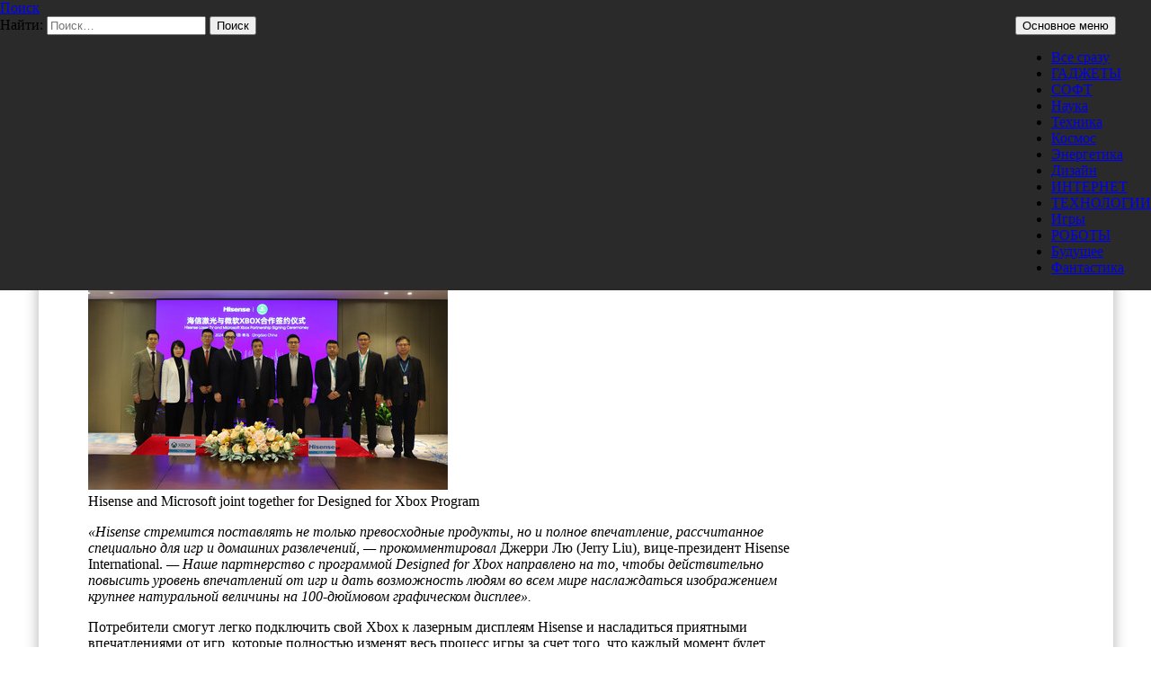

--- FILE ---
content_type: text/html; charset=UTF-8
request_url: https://prohitech.ru/hisense-sovmestnymi-s-xbox-usiliyami-privnesla-v-industriyu-igr-peredovoj-lazernyj-displej/
body_size: 16227
content:
<!DOCTYPE html>
<!--[if IE 7]>
<html class="ie ie7" lang="ru-RU">
<![endif]-->
<!--[if IE 8]>
<html class="ie ie8" lang="ru-RU">
<![endif]-->
<!--[if !(IE 7) & !(IE 8)]><!-->
<html lang="ru-RU">
<!--<![endif]-->
<head>
	<meta charset="UTF-8">
	<meta name="viewport" content="width=device-width, initial-scale=1.0">
	
	<link rel="profile" href="https://gmpg.org/xfn/11">
	<link rel="pingback" href="https://prohitech.ru/xmlrpc.php">
	<!--[if lt IE 9]>
	<script src="https://prohitech.ru/wp-content/themes/twentyfourteen/js/html5.js?ver=3.7.0"></script>
	<![endif]-->
	<meta name='robots' content='index, follow, max-image-preview:large, max-snippet:-1, max-video-preview:-1' />
	<style>img:is([sizes="auto" i], [sizes^="auto," i]) { contain-intrinsic-size: 3000px 1500px }</style>
	
	<!-- This site is optimized with the Yoast SEO plugin v25.8 - https://yoast.com/wordpress/plugins/seo/ -->
	<title>Hisense совместными с Xbox усилиями привнесла в индустрию игр передовой лазерный дисплей - Pro/Hi-Tech</title>
	<link rel="canonical" href="https://prohitech.ru/hisense-sovmestnymi-s-xbox-usiliyami-privnesla-v-industriyu-igr-peredovoj-lazernyj-displej/" />
	<meta name="twitter:card" content="summary_large_image" />
	<meta name="twitter:title" content="Hisense совместными с Xbox усилиями привнесла в индустрию игр передовой лазерный дисплей - Pro/Hi-Tech" />
	<meta name="twitter:description" content="Hisense, глобальная корпорация по производству бытовой электроники и техники, объявила о новом партнерстве с Xbox с целью вывести впечатления от домашних игр и развлечений на новый уровень за счет передовой технологии лазерных дисплеев. Партнерство, объединяющее лазерные дисплеи Hisense и Xbox, обеспечит игровому сообществу несравнимые впечатления благодаря более чем 100-дюймовому экрану, которым потребители смогут наслаждаться дома, &hellip; Читать далее Hisense совместными с Xbox усилиями привнесла в индустрию игр передовой лазерный дисплей &rarr;" />
	<meta name="twitter:image" content="https://prohitech.fra1.digitaloceanspaces.com/wp-content/uploads/2024/03/photo1.jpg" />
	<meta name="twitter:creator" content="@Pro_HiTech" />
	<meta name="twitter:site" content="@Pro_HiTech" />
	<meta name="twitter:label1" content="Написано автором" />
	<meta name="twitter:data1" content="nat" />
	<meta name="twitter:label2" content="Примерное время для чтения" />
	<meta name="twitter:data2" content="2 минуты" />
	<script type="application/ld+json" class="yoast-schema-graph">{"@context":"https://schema.org","@graph":[{"@type":"WebPage","@id":"https://prohitech.ru/hisense-sovmestnymi-s-xbox-usiliyami-privnesla-v-industriyu-igr-peredovoj-lazernyj-displej/","url":"https://prohitech.ru/hisense-sovmestnymi-s-xbox-usiliyami-privnesla-v-industriyu-igr-peredovoj-lazernyj-displej/","name":"Hisense совместными с Xbox усилиями привнесла в индустрию игр передовой лазерный дисплей - Pro/Hi-Tech","isPartOf":{"@id":"https://prohitech.ru/#website"},"primaryImageOfPage":{"@id":"https://prohitech.ru/hisense-sovmestnymi-s-xbox-usiliyami-privnesla-v-industriyu-igr-peredovoj-lazernyj-displej/#primaryimage"},"image":{"@id":"https://prohitech.ru/hisense-sovmestnymi-s-xbox-usiliyami-privnesla-v-industriyu-igr-peredovoj-lazernyj-displej/#primaryimage"},"thumbnailUrl":"https://prohitech.ru/wp-content/uploads/2024/03/photo1.jpg","datePublished":"2024-03-09T09:21:18+00:00","dateModified":"2024-03-09T09:21:24+00:00","author":{"@id":"https://prohitech.ru/#/schema/person/fb37b82deb4dd323307dc85ad359b491"},"breadcrumb":{"@id":"https://prohitech.ru/hisense-sovmestnymi-s-xbox-usiliyami-privnesla-v-industriyu-igr-peredovoj-lazernyj-displej/#breadcrumb"},"inLanguage":"ru-RU","potentialAction":[{"@type":"ReadAction","target":["https://prohitech.ru/hisense-sovmestnymi-s-xbox-usiliyami-privnesla-v-industriyu-igr-peredovoj-lazernyj-displej/"]}]},{"@type":"ImageObject","inLanguage":"ru-RU","@id":"https://prohitech.ru/hisense-sovmestnymi-s-xbox-usiliyami-privnesla-v-industriyu-igr-peredovoj-lazernyj-displej/#primaryimage","url":"https://prohitech.fra1.digitaloceanspaces.com/wp-content/uploads/2024/03/photo1.jpg","contentUrl":"https://prohitech.fra1.digitaloceanspaces.com/wp-content/uploads/2024/03/photo1.jpg","width":400,"height":233,"caption":"Hisense and Microsoft joint together for Designed for Xbox Program"},{"@type":"BreadcrumbList","@id":"https://prohitech.ru/hisense-sovmestnymi-s-xbox-usiliyami-privnesla-v-industriyu-igr-peredovoj-lazernyj-displej/#breadcrumb","itemListElement":[{"@type":"ListItem","position":1,"name":"Главное меню","item":"https://prohitech.ru/"},{"@type":"ListItem","position":2,"name":"Hisense совместными с Xbox усилиями привнесла в индустрию игр передовой лазерный дисплей"}]},{"@type":"WebSite","@id":"https://prohitech.ru/#website","url":"https://prohitech.ru/","name":"Pro/Hi-Tech","description":"Вести высоких технологий, науки и техники, и самое интересное из мира гаджетов и Интернета","potentialAction":[{"@type":"SearchAction","target":{"@type":"EntryPoint","urlTemplate":"https://prohitech.ru/?s={search_term_string}"},"query-input":{"@type":"PropertyValueSpecification","valueRequired":true,"valueName":"search_term_string"}}],"inLanguage":"ru-RU"},{"@type":"Person","@id":"https://prohitech.ru/#/schema/person/fb37b82deb4dd323307dc85ad359b491","name":"nat","image":{"@type":"ImageObject","inLanguage":"ru-RU","@id":"https://prohitech.ru/#/schema/person/image/","url":"https://secure.gravatar.com/avatar/32567c96f2eb5cd72e5ea7dda646cdd0be86d3da8ad1b384a1f1d7ebd9167ed9?s=96&d=mm&r=g","contentUrl":"https://secure.gravatar.com/avatar/32567c96f2eb5cd72e5ea7dda646cdd0be86d3da8ad1b384a1f1d7ebd9167ed9?s=96&d=mm&r=g","caption":"nat"}}]}</script>
	<!-- / Yoast SEO plugin. -->


<link rel="alternate" type="application/rss+xml" title="Pro/Hi-Tech &raquo; Лента" href="https://prohitech.ru/feed/" />
<link rel="alternate" type="application/rss+xml" title="Pro/Hi-Tech &raquo; Лента комментариев" href="https://prohitech.ru/comments/feed/" />
<script id="wpp-js" src="https://prohitech.ru/wp-content/plugins/wordpress-popular-posts/assets/js/wpp.min.js?ver=7.3.1" data-sampling="0" data-sampling-rate="100" data-api-url="https://prohitech.ru/wp-json/wordpress-popular-posts" data-post-id="28196" data-token="360ccf6d75" data-lang="0" data-debug="0"></script>
<script>
window._wpemojiSettings = {"baseUrl":"https:\/\/s.w.org\/images\/core\/emoji\/16.0.1\/72x72\/","ext":".png","svgUrl":"https:\/\/s.w.org\/images\/core\/emoji\/16.0.1\/svg\/","svgExt":".svg","source":{"concatemoji":"https:\/\/prohitech.ru\/wp-includes\/js\/wp-emoji-release.min.js?ver=6.8.3"}};
/*! This file is auto-generated */
!function(s,n){var o,i,e;function c(e){try{var t={supportTests:e,timestamp:(new Date).valueOf()};sessionStorage.setItem(o,JSON.stringify(t))}catch(e){}}function p(e,t,n){e.clearRect(0,0,e.canvas.width,e.canvas.height),e.fillText(t,0,0);var t=new Uint32Array(e.getImageData(0,0,e.canvas.width,e.canvas.height).data),a=(e.clearRect(0,0,e.canvas.width,e.canvas.height),e.fillText(n,0,0),new Uint32Array(e.getImageData(0,0,e.canvas.width,e.canvas.height).data));return t.every(function(e,t){return e===a[t]})}function u(e,t){e.clearRect(0,0,e.canvas.width,e.canvas.height),e.fillText(t,0,0);for(var n=e.getImageData(16,16,1,1),a=0;a<n.data.length;a++)if(0!==n.data[a])return!1;return!0}function f(e,t,n,a){switch(t){case"flag":return n(e,"\ud83c\udff3\ufe0f\u200d\u26a7\ufe0f","\ud83c\udff3\ufe0f\u200b\u26a7\ufe0f")?!1:!n(e,"\ud83c\udde8\ud83c\uddf6","\ud83c\udde8\u200b\ud83c\uddf6")&&!n(e,"\ud83c\udff4\udb40\udc67\udb40\udc62\udb40\udc65\udb40\udc6e\udb40\udc67\udb40\udc7f","\ud83c\udff4\u200b\udb40\udc67\u200b\udb40\udc62\u200b\udb40\udc65\u200b\udb40\udc6e\u200b\udb40\udc67\u200b\udb40\udc7f");case"emoji":return!a(e,"\ud83e\udedf")}return!1}function g(e,t,n,a){var r="undefined"!=typeof WorkerGlobalScope&&self instanceof WorkerGlobalScope?new OffscreenCanvas(300,150):s.createElement("canvas"),o=r.getContext("2d",{willReadFrequently:!0}),i=(o.textBaseline="top",o.font="600 32px Arial",{});return e.forEach(function(e){i[e]=t(o,e,n,a)}),i}function t(e){var t=s.createElement("script");t.src=e,t.defer=!0,s.head.appendChild(t)}"undefined"!=typeof Promise&&(o="wpEmojiSettingsSupports",i=["flag","emoji"],n.supports={everything:!0,everythingExceptFlag:!0},e=new Promise(function(e){s.addEventListener("DOMContentLoaded",e,{once:!0})}),new Promise(function(t){var n=function(){try{var e=JSON.parse(sessionStorage.getItem(o));if("object"==typeof e&&"number"==typeof e.timestamp&&(new Date).valueOf()<e.timestamp+604800&&"object"==typeof e.supportTests)return e.supportTests}catch(e){}return null}();if(!n){if("undefined"!=typeof Worker&&"undefined"!=typeof OffscreenCanvas&&"undefined"!=typeof URL&&URL.createObjectURL&&"undefined"!=typeof Blob)try{var e="postMessage("+g.toString()+"("+[JSON.stringify(i),f.toString(),p.toString(),u.toString()].join(",")+"));",a=new Blob([e],{type:"text/javascript"}),r=new Worker(URL.createObjectURL(a),{name:"wpTestEmojiSupports"});return void(r.onmessage=function(e){c(n=e.data),r.terminate(),t(n)})}catch(e){}c(n=g(i,f,p,u))}t(n)}).then(function(e){for(var t in e)n.supports[t]=e[t],n.supports.everything=n.supports.everything&&n.supports[t],"flag"!==t&&(n.supports.everythingExceptFlag=n.supports.everythingExceptFlag&&n.supports[t]);n.supports.everythingExceptFlag=n.supports.everythingExceptFlag&&!n.supports.flag,n.DOMReady=!1,n.readyCallback=function(){n.DOMReady=!0}}).then(function(){return e}).then(function(){var e;n.supports.everything||(n.readyCallback(),(e=n.source||{}).concatemoji?t(e.concatemoji):e.wpemoji&&e.twemoji&&(t(e.twemoji),t(e.wpemoji)))}))}((window,document),window._wpemojiSettings);
</script>
<style id='wp-emoji-styles-inline-css'>

	img.wp-smiley, img.emoji {
		display: inline !important;
		border: none !important;
		box-shadow: none !important;
		height: 1em !important;
		width: 1em !important;
		margin: 0 0.07em !important;
		vertical-align: -0.1em !important;
		background: none !important;
		padding: 0 !important;
	}
</style>
<link rel='stylesheet' id='wp-block-library-css' href='https://prohitech.ru/wp-includes/css/dist/block-library/style.min.css?ver=6.8.3' media='all' />
<style id='wp-block-library-theme-inline-css'>
.wp-block-audio :where(figcaption){color:#555;font-size:13px;text-align:center}.is-dark-theme .wp-block-audio :where(figcaption){color:#ffffffa6}.wp-block-audio{margin:0 0 1em}.wp-block-code{border:1px solid #ccc;border-radius:4px;font-family:Menlo,Consolas,monaco,monospace;padding:.8em 1em}.wp-block-embed :where(figcaption){color:#555;font-size:13px;text-align:center}.is-dark-theme .wp-block-embed :where(figcaption){color:#ffffffa6}.wp-block-embed{margin:0 0 1em}.blocks-gallery-caption{color:#555;font-size:13px;text-align:center}.is-dark-theme .blocks-gallery-caption{color:#ffffffa6}:root :where(.wp-block-image figcaption){color:#555;font-size:13px;text-align:center}.is-dark-theme :root :where(.wp-block-image figcaption){color:#ffffffa6}.wp-block-image{margin:0 0 1em}.wp-block-pullquote{border-bottom:4px solid;border-top:4px solid;color:currentColor;margin-bottom:1.75em}.wp-block-pullquote cite,.wp-block-pullquote footer,.wp-block-pullquote__citation{color:currentColor;font-size:.8125em;font-style:normal;text-transform:uppercase}.wp-block-quote{border-left:.25em solid;margin:0 0 1.75em;padding-left:1em}.wp-block-quote cite,.wp-block-quote footer{color:currentColor;font-size:.8125em;font-style:normal;position:relative}.wp-block-quote:where(.has-text-align-right){border-left:none;border-right:.25em solid;padding-left:0;padding-right:1em}.wp-block-quote:where(.has-text-align-center){border:none;padding-left:0}.wp-block-quote.is-large,.wp-block-quote.is-style-large,.wp-block-quote:where(.is-style-plain){border:none}.wp-block-search .wp-block-search__label{font-weight:700}.wp-block-search__button{border:1px solid #ccc;padding:.375em .625em}:where(.wp-block-group.has-background){padding:1.25em 2.375em}.wp-block-separator.has-css-opacity{opacity:.4}.wp-block-separator{border:none;border-bottom:2px solid;margin-left:auto;margin-right:auto}.wp-block-separator.has-alpha-channel-opacity{opacity:1}.wp-block-separator:not(.is-style-wide):not(.is-style-dots){width:100px}.wp-block-separator.has-background:not(.is-style-dots){border-bottom:none;height:1px}.wp-block-separator.has-background:not(.is-style-wide):not(.is-style-dots){height:2px}.wp-block-table{margin:0 0 1em}.wp-block-table td,.wp-block-table th{word-break:normal}.wp-block-table :where(figcaption){color:#555;font-size:13px;text-align:center}.is-dark-theme .wp-block-table :where(figcaption){color:#ffffffa6}.wp-block-video :where(figcaption){color:#555;font-size:13px;text-align:center}.is-dark-theme .wp-block-video :where(figcaption){color:#ffffffa6}.wp-block-video{margin:0 0 1em}:root :where(.wp-block-template-part.has-background){margin-bottom:0;margin-top:0;padding:1.25em 2.375em}
</style>
<style id='classic-theme-styles-inline-css'>
/*! This file is auto-generated */
.wp-block-button__link{color:#fff;background-color:#32373c;border-radius:9999px;box-shadow:none;text-decoration:none;padding:calc(.667em + 2px) calc(1.333em + 2px);font-size:1.125em}.wp-block-file__button{background:#32373c;color:#fff;text-decoration:none}
</style>
<style id='global-styles-inline-css'>
:root{--wp--preset--aspect-ratio--square: 1;--wp--preset--aspect-ratio--4-3: 4/3;--wp--preset--aspect-ratio--3-4: 3/4;--wp--preset--aspect-ratio--3-2: 3/2;--wp--preset--aspect-ratio--2-3: 2/3;--wp--preset--aspect-ratio--16-9: 16/9;--wp--preset--aspect-ratio--9-16: 9/16;--wp--preset--color--black: #000;--wp--preset--color--cyan-bluish-gray: #abb8c3;--wp--preset--color--white: #fff;--wp--preset--color--pale-pink: #f78da7;--wp--preset--color--vivid-red: #cf2e2e;--wp--preset--color--luminous-vivid-orange: #ff6900;--wp--preset--color--luminous-vivid-amber: #fcb900;--wp--preset--color--light-green-cyan: #7bdcb5;--wp--preset--color--vivid-green-cyan: #00d084;--wp--preset--color--pale-cyan-blue: #8ed1fc;--wp--preset--color--vivid-cyan-blue: #0693e3;--wp--preset--color--vivid-purple: #9b51e0;--wp--preset--color--green: #24890d;--wp--preset--color--dark-gray: #2b2b2b;--wp--preset--color--medium-gray: #767676;--wp--preset--color--light-gray: #f5f5f5;--wp--preset--gradient--vivid-cyan-blue-to-vivid-purple: linear-gradient(135deg,rgba(6,147,227,1) 0%,rgb(155,81,224) 100%);--wp--preset--gradient--light-green-cyan-to-vivid-green-cyan: linear-gradient(135deg,rgb(122,220,180) 0%,rgb(0,208,130) 100%);--wp--preset--gradient--luminous-vivid-amber-to-luminous-vivid-orange: linear-gradient(135deg,rgba(252,185,0,1) 0%,rgba(255,105,0,1) 100%);--wp--preset--gradient--luminous-vivid-orange-to-vivid-red: linear-gradient(135deg,rgba(255,105,0,1) 0%,rgb(207,46,46) 100%);--wp--preset--gradient--very-light-gray-to-cyan-bluish-gray: linear-gradient(135deg,rgb(238,238,238) 0%,rgb(169,184,195) 100%);--wp--preset--gradient--cool-to-warm-spectrum: linear-gradient(135deg,rgb(74,234,220) 0%,rgb(151,120,209) 20%,rgb(207,42,186) 40%,rgb(238,44,130) 60%,rgb(251,105,98) 80%,rgb(254,248,76) 100%);--wp--preset--gradient--blush-light-purple: linear-gradient(135deg,rgb(255,206,236) 0%,rgb(152,150,240) 100%);--wp--preset--gradient--blush-bordeaux: linear-gradient(135deg,rgb(254,205,165) 0%,rgb(254,45,45) 50%,rgb(107,0,62) 100%);--wp--preset--gradient--luminous-dusk: linear-gradient(135deg,rgb(255,203,112) 0%,rgb(199,81,192) 50%,rgb(65,88,208) 100%);--wp--preset--gradient--pale-ocean: linear-gradient(135deg,rgb(255,245,203) 0%,rgb(182,227,212) 50%,rgb(51,167,181) 100%);--wp--preset--gradient--electric-grass: linear-gradient(135deg,rgb(202,248,128) 0%,rgb(113,206,126) 100%);--wp--preset--gradient--midnight: linear-gradient(135deg,rgb(2,3,129) 0%,rgb(40,116,252) 100%);--wp--preset--font-size--small: 13px;--wp--preset--font-size--medium: 20px;--wp--preset--font-size--large: 36px;--wp--preset--font-size--x-large: 42px;--wp--preset--spacing--20: 0.44rem;--wp--preset--spacing--30: 0.67rem;--wp--preset--spacing--40: 1rem;--wp--preset--spacing--50: 1.5rem;--wp--preset--spacing--60: 2.25rem;--wp--preset--spacing--70: 3.38rem;--wp--preset--spacing--80: 5.06rem;--wp--preset--shadow--natural: 6px 6px 9px rgba(0, 0, 0, 0.2);--wp--preset--shadow--deep: 12px 12px 50px rgba(0, 0, 0, 0.4);--wp--preset--shadow--sharp: 6px 6px 0px rgba(0, 0, 0, 0.2);--wp--preset--shadow--outlined: 6px 6px 0px -3px rgba(255, 255, 255, 1), 6px 6px rgba(0, 0, 0, 1);--wp--preset--shadow--crisp: 6px 6px 0px rgba(0, 0, 0, 1);}:where(.is-layout-flex){gap: 0.5em;}:where(.is-layout-grid){gap: 0.5em;}body .is-layout-flex{display: flex;}.is-layout-flex{flex-wrap: wrap;align-items: center;}.is-layout-flex > :is(*, div){margin: 0;}body .is-layout-grid{display: grid;}.is-layout-grid > :is(*, div){margin: 0;}:where(.wp-block-columns.is-layout-flex){gap: 2em;}:where(.wp-block-columns.is-layout-grid){gap: 2em;}:where(.wp-block-post-template.is-layout-flex){gap: 1.25em;}:where(.wp-block-post-template.is-layout-grid){gap: 1.25em;}.has-black-color{color: var(--wp--preset--color--black) !important;}.has-cyan-bluish-gray-color{color: var(--wp--preset--color--cyan-bluish-gray) !important;}.has-white-color{color: var(--wp--preset--color--white) !important;}.has-pale-pink-color{color: var(--wp--preset--color--pale-pink) !important;}.has-vivid-red-color{color: var(--wp--preset--color--vivid-red) !important;}.has-luminous-vivid-orange-color{color: var(--wp--preset--color--luminous-vivid-orange) !important;}.has-luminous-vivid-amber-color{color: var(--wp--preset--color--luminous-vivid-amber) !important;}.has-light-green-cyan-color{color: var(--wp--preset--color--light-green-cyan) !important;}.has-vivid-green-cyan-color{color: var(--wp--preset--color--vivid-green-cyan) !important;}.has-pale-cyan-blue-color{color: var(--wp--preset--color--pale-cyan-blue) !important;}.has-vivid-cyan-blue-color{color: var(--wp--preset--color--vivid-cyan-blue) !important;}.has-vivid-purple-color{color: var(--wp--preset--color--vivid-purple) !important;}.has-black-background-color{background-color: var(--wp--preset--color--black) !important;}.has-cyan-bluish-gray-background-color{background-color: var(--wp--preset--color--cyan-bluish-gray) !important;}.has-white-background-color{background-color: var(--wp--preset--color--white) !important;}.has-pale-pink-background-color{background-color: var(--wp--preset--color--pale-pink) !important;}.has-vivid-red-background-color{background-color: var(--wp--preset--color--vivid-red) !important;}.has-luminous-vivid-orange-background-color{background-color: var(--wp--preset--color--luminous-vivid-orange) !important;}.has-luminous-vivid-amber-background-color{background-color: var(--wp--preset--color--luminous-vivid-amber) !important;}.has-light-green-cyan-background-color{background-color: var(--wp--preset--color--light-green-cyan) !important;}.has-vivid-green-cyan-background-color{background-color: var(--wp--preset--color--vivid-green-cyan) !important;}.has-pale-cyan-blue-background-color{background-color: var(--wp--preset--color--pale-cyan-blue) !important;}.has-vivid-cyan-blue-background-color{background-color: var(--wp--preset--color--vivid-cyan-blue) !important;}.has-vivid-purple-background-color{background-color: var(--wp--preset--color--vivid-purple) !important;}.has-black-border-color{border-color: var(--wp--preset--color--black) !important;}.has-cyan-bluish-gray-border-color{border-color: var(--wp--preset--color--cyan-bluish-gray) !important;}.has-white-border-color{border-color: var(--wp--preset--color--white) !important;}.has-pale-pink-border-color{border-color: var(--wp--preset--color--pale-pink) !important;}.has-vivid-red-border-color{border-color: var(--wp--preset--color--vivid-red) !important;}.has-luminous-vivid-orange-border-color{border-color: var(--wp--preset--color--luminous-vivid-orange) !important;}.has-luminous-vivid-amber-border-color{border-color: var(--wp--preset--color--luminous-vivid-amber) !important;}.has-light-green-cyan-border-color{border-color: var(--wp--preset--color--light-green-cyan) !important;}.has-vivid-green-cyan-border-color{border-color: var(--wp--preset--color--vivid-green-cyan) !important;}.has-pale-cyan-blue-border-color{border-color: var(--wp--preset--color--pale-cyan-blue) !important;}.has-vivid-cyan-blue-border-color{border-color: var(--wp--preset--color--vivid-cyan-blue) !important;}.has-vivid-purple-border-color{border-color: var(--wp--preset--color--vivid-purple) !important;}.has-vivid-cyan-blue-to-vivid-purple-gradient-background{background: var(--wp--preset--gradient--vivid-cyan-blue-to-vivid-purple) !important;}.has-light-green-cyan-to-vivid-green-cyan-gradient-background{background: var(--wp--preset--gradient--light-green-cyan-to-vivid-green-cyan) !important;}.has-luminous-vivid-amber-to-luminous-vivid-orange-gradient-background{background: var(--wp--preset--gradient--luminous-vivid-amber-to-luminous-vivid-orange) !important;}.has-luminous-vivid-orange-to-vivid-red-gradient-background{background: var(--wp--preset--gradient--luminous-vivid-orange-to-vivid-red) !important;}.has-very-light-gray-to-cyan-bluish-gray-gradient-background{background: var(--wp--preset--gradient--very-light-gray-to-cyan-bluish-gray) !important;}.has-cool-to-warm-spectrum-gradient-background{background: var(--wp--preset--gradient--cool-to-warm-spectrum) !important;}.has-blush-light-purple-gradient-background{background: var(--wp--preset--gradient--blush-light-purple) !important;}.has-blush-bordeaux-gradient-background{background: var(--wp--preset--gradient--blush-bordeaux) !important;}.has-luminous-dusk-gradient-background{background: var(--wp--preset--gradient--luminous-dusk) !important;}.has-pale-ocean-gradient-background{background: var(--wp--preset--gradient--pale-ocean) !important;}.has-electric-grass-gradient-background{background: var(--wp--preset--gradient--electric-grass) !important;}.has-midnight-gradient-background{background: var(--wp--preset--gradient--midnight) !important;}.has-small-font-size{font-size: var(--wp--preset--font-size--small) !important;}.has-medium-font-size{font-size: var(--wp--preset--font-size--medium) !important;}.has-large-font-size{font-size: var(--wp--preset--font-size--large) !important;}.has-x-large-font-size{font-size: var(--wp--preset--font-size--x-large) !important;}
:where(.wp-block-post-template.is-layout-flex){gap: 1.25em;}:where(.wp-block-post-template.is-layout-grid){gap: 1.25em;}
:where(.wp-block-columns.is-layout-flex){gap: 2em;}:where(.wp-block-columns.is-layout-grid){gap: 2em;}
:root :where(.wp-block-pullquote){font-size: 1.5em;line-height: 1.6;}
</style>
<link rel='stylesheet' id='fancybox-for-wp-css' href='https://prohitech.ru/wp-content/plugins/fancybox-for-wordpress/assets/css/fancybox.css?ver=1.3.4' media='all' />
<link rel='stylesheet' id='wordpress-popular-posts-css-css' href='https://prohitech.ru/wp-content/plugins/wordpress-popular-posts/assets/css/wpp.css?ver=7.3.1' media='all' />
<link rel='stylesheet' id='genericons-css' href='https://prohitech.ru/wp-content/themes/twentyfourteen/genericons/genericons.css?ver=3.0.3' media='all' />
<link rel='stylesheet' id='twentyfourteen-style-css' href='https://prohitech.ru/wp-content/themes/twentyfourteen/style.css?ver=20250415' media='all' />
<link rel='stylesheet' id='twentyfourteen-block-style-css' href='https://prohitech.ru/wp-content/themes/twentyfourteen/css/blocks.css?ver=20240708' media='all' />
<!--[if lt IE 9]>
<link rel='stylesheet' id='twentyfourteen-ie-css' href='https://prohitech.ru/wp-content/themes/twentyfourteen/css/ie.css?ver=20140711' media='all' />
<![endif]-->
<script src="https://prohitech.ru/wp-includes/js/jquery/jquery.min.js?ver=3.7.1" id="jquery-core-js"></script>
<script src="https://prohitech.ru/wp-includes/js/jquery/jquery-migrate.min.js?ver=3.4.1" id="jquery-migrate-js"></script>
<script src="https://prohitech.ru/wp-content/plugins/fancybox-for-wordpress/assets/js/purify.min.js?ver=1.3.4" id="purify-js"></script>
<script src="https://prohitech.ru/wp-content/plugins/fancybox-for-wordpress/assets/js/jquery.fancybox.js?ver=1.3.4" id="fancybox-for-wp-js"></script>
<script src="https://prohitech.ru/wp-content/themes/twentyfourteen/js/functions.js?ver=20230526" id="twentyfourteen-script-js" defer data-wp-strategy="defer"></script>
<link rel="https://api.w.org/" href="https://prohitech.ru/wp-json/" /><link rel="alternate" title="JSON" type="application/json" href="https://prohitech.ru/wp-json/wp/v2/posts/28196" /><link rel="EditURI" type="application/rsd+xml" title="RSD" href="https://prohitech.ru/xmlrpc.php?rsd" />
<meta name="generator" content="WordPress 6.8.3" />
<link rel='shortlink' href='https://prohitech.ru/?p=28196' />
<link rel="alternate" title="oEmbed (JSON)" type="application/json+oembed" href="https://prohitech.ru/wp-json/oembed/1.0/embed?url=https%3A%2F%2Fprohitech.ru%2Fhisense-sovmestnymi-s-xbox-usiliyami-privnesla-v-industriyu-igr-peredovoj-lazernyj-displej%2F" />
<link rel="alternate" title="oEmbed (XML)" type="text/xml+oembed" href="https://prohitech.ru/wp-json/oembed/1.0/embed?url=https%3A%2F%2Fprohitech.ru%2Fhisense-sovmestnymi-s-xbox-usiliyami-privnesla-v-industriyu-igr-peredovoj-lazernyj-displej%2F&#038;format=xml" />

<!-- Fancybox for WordPress v3.3.7 -->
<style type="text/css">
	.fancybox-slide--image .fancybox-content{background-color: #FFFFFF}div.fancybox-caption{display:none !important;}
	
	img.fancybox-image{border-width:10px;border-color:#FFFFFF;border-style:solid;}
	div.fancybox-bg{background-color:rgba(102,102,102,0.3);opacity:1 !important;}div.fancybox-content{border-color:#FFFFFF}
	div#fancybox-title{background-color:#FFFFFF}
	div.fancybox-content{background-color:#FFFFFF}
	div#fancybox-title-inside{color:#333333}
	
	
	
	div.fancybox-caption p.caption-title{display:inline-block}
	div.fancybox-caption p.caption-title{font-size:14px}
	div.fancybox-caption p.caption-title{color:#333333}
	div.fancybox-caption {color:#333333}div.fancybox-caption p.caption-title {background:#fff; width:auto;padding:10px 30px;}div.fancybox-content p.caption-title{color:#333333;margin: 0;padding: 5px 0;}body.fancybox-active .fancybox-container .fancybox-stage .fancybox-content .fancybox-close-small{display:block;}
</style><script type="text/javascript">
	jQuery(function () {

		var mobileOnly = false;
		
		if (mobileOnly) {
			return;
		}

		jQuery.fn.getTitle = function () { // Copy the title of every IMG tag and add it to its parent A so that fancybox can show titles
			var arr = jQuery("a[data-fancybox]");jQuery.each(arr, function() {var title = jQuery(this).children("img").attr("title") || '';var figCaptionHtml = jQuery(this).next("figcaption").html() || '';var processedCaption = figCaptionHtml;if (figCaptionHtml.length && typeof DOMPurify === 'function') {processedCaption = DOMPurify.sanitize(figCaptionHtml, {USE_PROFILES: {html: true}});} else if (figCaptionHtml.length) {processedCaption = jQuery("<div>").text(figCaptionHtml).html();}var newTitle = title;if (processedCaption.length) {newTitle = title.length ? title + " " + processedCaption : processedCaption;}if (newTitle.length) {jQuery(this).attr("title", newTitle);}});		}

		// Supported file extensions

				var thumbnails = jQuery("a:has(img)").not(".nolightbox").not('.envira-gallery-link').not('.ngg-simplelightbox').filter(function () {
			return /\.(jpe?g|png|gif|mp4|webp|bmp|pdf)(\?[^/]*)*$/i.test(jQuery(this).attr('href'))
		});
		

		// Add data-type iframe for links that are not images or videos.
		var iframeLinks = jQuery('.fancyboxforwp').filter(function () {
			return !/\.(jpe?g|png|gif|mp4|webp|bmp|pdf)(\?[^/]*)*$/i.test(jQuery(this).attr('href'))
		}).filter(function () {
			return !/vimeo|youtube/i.test(jQuery(this).attr('href'))
		});
		iframeLinks.attr({"data-type": "iframe"}).getTitle();

				// Gallery All
		thumbnails.addClass("fancyboxforwp").attr("data-fancybox", "gallery").getTitle();
		iframeLinks.attr({"data-fancybox": "gallery"}).getTitle();

		// Gallery type NONE
		
		// Call fancybox and apply it on any link with a rel atribute that starts with "fancybox", with the options set on the admin panel
		jQuery("a.fancyboxforwp").fancyboxforwp({
			loop: false,
			smallBtn: true,
			zoomOpacity: "auto",
			animationEffect: "fade",
			animationDuration: 500,
			transitionEffect: "fade",
			transitionDuration: "300",
			overlayShow: true,
			overlayOpacity: "0.3",
			titleShow: true,
			titlePosition: "inside",
			keyboard: true,
			showCloseButton: true,
			arrows: true,
			clickContent:false,
			clickSlide: "close",
			mobile: {
				clickContent: function (current, event) {
					return current.type === "image" ? "toggleControls" : false;
				},
				clickSlide: function (current, event) {
					return current.type === "image" ? "close" : "close";
				},
			},
			wheel: false,
			toolbar: true,
			preventCaptionOverlap: true,
			onInit: function() { },			onDeactivate
	: function() { },		beforeClose: function() { },			afterShow: function(instance) { jQuery( ".fancybox-image" ).on("click", function( ){ ( instance.isScaledDown() ) ? instance.scaleToActual() : instance.scaleToFit() }) },				afterClose: function() { },					caption : function( instance, item ) {var title = "";if("undefined" != typeof jQuery(this).context ){var title = jQuery(this).context.title;} else { var title = ("undefined" != typeof jQuery(this).attr("title")) ? jQuery(this).attr("title") : false;}var caption = jQuery(this).data('caption') || '';if ( item.type === 'image' && title.length ) {caption = (caption.length ? caption + '<br />' : '') + '<p class="caption-title">'+jQuery("<div>").text(title).html()+'</p>' ;}if (typeof DOMPurify === "function" && caption.length) { return DOMPurify.sanitize(caption, {USE_PROFILES: {html: true}}); } else { return jQuery("<div>").text(caption).html(); }},
		afterLoad : function( instance, current ) {var captionContent = current.opts.caption || '';var sanitizedCaptionString = '';if (typeof DOMPurify === 'function' && captionContent.length) {sanitizedCaptionString = DOMPurify.sanitize(captionContent, {USE_PROFILES: {html: true}});} else if (captionContent.length) { sanitizedCaptionString = jQuery("<div>").text(captionContent).html();}if (sanitizedCaptionString.length) { current.$content.append(jQuery('<div class=\"fancybox-custom-caption inside-caption\" style=\" position: absolute;left:0;right:0;color:#000;margin:0 auto;bottom:0;text-align:center;background-color:#FFFFFF \"></div>').html(sanitizedCaptionString)); }},
			})
		;

			})
</script>
<!-- END Fancybox for WordPress -->
            <style id="wpp-loading-animation-styles">@-webkit-keyframes bgslide{from{background-position-x:0}to{background-position-x:-200%}}@keyframes bgslide{from{background-position-x:0}to{background-position-x:-200%}}.wpp-widget-block-placeholder,.wpp-shortcode-placeholder{margin:0 auto;width:60px;height:3px;background:#dd3737;background:linear-gradient(90deg,#dd3737 0%,#571313 10%,#dd3737 100%);background-size:200% auto;border-radius:3px;-webkit-animation:bgslide 1s infinite linear;animation:bgslide 1s infinite linear}</style>
            		<style type="text/css" id="twentyfourteen-header-css">
				.site-title,
		.site-description {
			clip-path: inset(50%);
			position: absolute;
		}
				</style>
		<style id="sccss">.sape-content{
     padding:0 50px;  
}
.sape-content-rub{
     padding:0 0 20px 50px;  
}


.wpp-list li {
    padding-bottom: 15px;
}

.news-vk a:hover{
	text-decoration:none;
}
.news-vk{      
    color: #000;
	font-family: Lato, sans-serif;
	font-size: 14px;
	font-weight: 400;
	line-height: 1.5;
        
}
.news-vk li{
	padding:1px 1px;
 float:left;
 list-style-type:none;	
}
.news-vk ul {
    padding: 0; margin: 0;
   }



@media screen and (min-width: 783px) {
 .primary-navigation {
 float: right;
 margin-left: 20px;
         }
 }
 
.site {
 margin: 0 auto;
        }
@media screen and (min-width: 1110px) {
 .archive-header,
 .comments-area,
 .image-navigation,
 .page-header,         
 .page-content,
 .post-navigation,
 .site-content .entry-header,
 .site-content .entry-content,
 .site-content .entry-summary,
 .site-content footer.entry-meta {
 padding-left: 55px;
         }
        }
.site-content .entry-header,
.site-content .entry-content,
.site-content .entry-summary,
.site-content .entry-meta,
.page-content {
 max-width: 874px;
        }
.comments-area {
 max-width: 874px;
        }
.post-navigation, .image-navigation {
 max-width: 874px;
        }
 
.site:before,
#secondary {
 width: 0;
 display: none;
     }
.featured-content {
 padding-left: 0;
        }
.site-content, .site-main .widecolumn {
 margin-left: 0;
        }
.hentry {
 max-width: 850px;
        }
.post-thumbnail img {
 width: 100%;
 }


.cat-links a {
	color: #41a62a;
}



.site-footer {
	background-color: #2a2a2a;
}

.site {
	background-color: #fff;
	max-width: 1195px;
	position: relative;
        -webkit-box-shadow: 0 0 15px #b1b1b1;
        -moz-box-shadow: 0 0 15px #b1b1b1;
        box-shadow: 0 0 15px #b1b1b1;
}

.site-header {
	background-color: #2a2a2a;
	max-width: 1195px;
}

.masthead-fixed .site-header {
		position: fixed;
		top: 0;
                left:0;
                min-width:100%; 
	}








#ss{
	width:100%;
	max-width:420px;
	background:#e9ecee;
}
#ss a:hover{
	text-decoration:none;
}
#ss .cl{
	clear:both;
}
#ss *{
	font-family: 'Exo 2', sans-serif;
	font-size:15px;
	line-height:22px;
	color:#010101;
	text-align:left;
}
#ss .tl{
	position: relative;
    height:38px;
    display: inline-block;
    background: #F5F5F5;
    width: 100%;
    border-bottom: 1px solid #E2E2E2;
	border-top: 1px solid #E2E2E2;
}
#ss .tl div{
	font-family: 'Roboto Condensed', sans-serif;
	position: relative;
	font-size:16px;
	line-height:24px;
    font-weight: normal;
    font-style: normal;
	padding:8px 5px 8px 15px;
}
#ss .ds{
	font-family: 'Roboto', sans-serif;
	padding:17px 20px 14px 20px;
}
#ss form{
	display:block;
	font-size:0;
	line-height:0;
	padding:0 20px 0 20px;
}
#ss .in{
	background-color:#fbfbfb;
	-webkit-box-shadow:inset 0px 1px 3px 0px rgba(178,178,178,1);
	-moz-box-shadow:inset 0px 1px 3px 0px rgba(178,178,178,1);
	box-shadow:inset 0px 1px 3px 0px rgba(178,178,178,1);
	-webkit-border-radius:2px;
	-moz-border-radius:2px;
	border-radius:2px;
	padding:5px 10px;
}
#ss .in input{
	background:none;
	display:block;
	width:100%;
	line-height:24px;
	height:24px;
	border:none;
    border-width:0;
	outline:none;
}
#ss input:focus::-webkit-input-placeholder {
    color: transparent;
}
#ss input[type=submit]{
	display:block;
	height:38px;
	border:none;
	outline:none;
	padding:0 15px 0 15px;
	background:#24890d;
	text-align:center;
	color:#ffffff;
	font-weight:700;
	letter-spacing:1px;
	margin:10px 0 0 0;
	cursor:pointer;
}
#ss input[type=submit]:hover{
	background:#25940b;
}
#ss .sn{
	padding:32px 20px 30px 20px;
}
#ss .sn span{
	display:block;
	font-family: 'Roboto', sans-serif;
	padding:0 0 9px 0;
}
#ss .sn a{
	display:block;
	position:relative;
	float:left;
	width:29px;
	height:29px;
	margin:0 1px 0 0;
	background:url(sn.png) no-repeat;
}

#mc_embed_signup div.mce_inline_error{
	margin:0 !important;
	padding:5px 0 2px 0 !important;
	background-color:transparent !important;
	font-weight:normal !important;
	color:#ff0000 !important;
	font-size:13px;
	line-height:15px;
}
#mc_embed_signup div.response{
	margin:0 !important;
	padding:5px 0 2px 0 !important;
	font-size:13px;
	line-height:15px;
}

#ss1{
  width:240px;
  height:550px;
  background:#ddd;
  padding:3px;
  margin: 0 -15px;
}
#ss1 .in{
  width:234px;
  height:544px;
  background:#fafafa;
}
#ss1 a:hover{
  text-decoration:none;
}
#ss1 .cl{
  clear:both;
}
#ss1 *{
  font-family: 'Exo 2', sans-serif;
  font-size:16px;
  line-height:20px;
  color:#010101;
  text-align:left;
}
#ss1 .tl{
  font-size:16px;
  line-height:24px;
  font-weight:700;
  padding:15px 17px 0px 17px;
}
#ss1 .ds{
  padding:6px 17px 6px 17px;
}
#ss1 .pr1{
  padding:15px 17px 20px 17px;
  border-bottom:1px dashed #dddddd;
  background:url(pr.png) top left no-repeat;
}
#ss1 .pr2{
  padding:15px 17px 20px 17px;
}
#ss1 .vl{
  width:100px;
  position:relative;
  white-space: nowrap;
  float:left;
  font-size:28px;
  font-weight:700;
}
#ss1 .vl span{
  font-size:16px;
  font-weight:400;
}
#ss1 .bt{
  width:95px;
  position:relative;
  float:right;
}
#ss1 .bt a, #ss1 .bt input[type=submit]{
  display:block;
  width:95px;
  padding:8px 0;
  background:#f87f4f;
  text-align:center;
  border: none;
  color:#ffffff;
  font-weight:700;
  text-decoration:none;
}
#ss1 .bt span{
  display:block;
  width:100px;
  font-size:12px;
  font-weight:700;
}
#ss1 .bt a:hover, #ss1 .bt input[type=submit]:hover{
  background:#f89872;
}
#ss1 .ln{
  padding:5px 17px 0px 17px;
}
#ss1 .ln a{
  color:#2980b9;
}



#ss2{
  width:300px;
  height:560px;
  background:#ddd;
  padding:3px;
  margin: 0 -15px;
}
#ss2 .in{
  width:294px;
  height:554px;
  background:#fafafa;
}
#ss2 a:hover{
  text-decoration:none;
}
#ss2 .cl{
  clear:both;
}
#ss2 *{
  font-family: 'Exo 2', sans-serif;
  font-size:16px;
  line-height:20px;
  color:#010101;
  text-align:left;
}
#ss2 .tl{
  font-size:20px;
  line-height:28px;
  font-weight:700;
  padding:19px 17px 0px 27px;
}
#ss2 .ds{
  padding:6px 27px 6px 27px;
}
#ss2 .pr1{
  padding:25px 27px 25px 27px;
  border-bottom:1px dashed #dddddd;
  background:url(pr.png) 15px 5px no-repeat;
}
#ss2 .pr2{
  padding:25px 27px 25px 27px;
}
#ss2 .vl{
  width:140px;
  position:relative;
  float:left;
  white-space: nowrap;
  font-size:38px;
  font-weight:700;
  padding:2px 0px 0px 0px;
}
#ss2 .vl span{
  font-size:16px;
  font-weight:400;
}
#ss2 .bt{
  width:95px;
  position:relative;
  float:right;
}
#ss2 .bt a, #ss2 .bt input[type=submit]{
  display:block;
  width:95px;
  padding:8px 0;
  background:#f87f4f;
  text-align:center;
  border: none;
  color:#ffffff;
  font-weight:700;
  text-decoration:none;
}
#ss2 .bt span{
  display:block;
  width:100px;
  font-size:12px;
  font-weight:700;
}
#ss2 .bt a:hover, #ss2 .bt input[type=submit]:hover{
  background:#f89872;
}
#ss2 .ln{
  padding:8px 27px 0px 27px;
}
#ss2 .ln a{
  color:#2980b9;
}

.sn li{
	padding:1px 1px;
 float:left;
 list-style-type:none;	
}
.sn .news-vk ul {
    padding: 0; margin: 0;
   }


/* action */
/*#paywall-banner-switch .pr1 .bt input[type=submit] {background-color:#e00;}
#paywall-banner-switch .pr1 .bt input[type=submit]:hover {background-color:#f33;}*/
#ss1 .ds ul, #ss2 .ds ul {margin-left: 17px;}
#ss1 .ds ul li, #ss2 .ds ul li {list-style: disc;}
</style></head>

<body class="wp-singular post-template-default single single-post postid-28196 single-format-standard wp-embed-responsive wp-theme-twentyfourteen group-blog masthead-fixed footer-widgets singular">
<a class="screen-reader-text skip-link" href="#content">
	Перейти к содержимому</a>
<div id="page" class="hfeed site">
		
	<header id="masthead" class="site-header">
		<div class="header-main">
			<h1 class="site-title"><a href="https://prohitech.ru/" rel="home" >Pro/Hi-Tech</a></h1>

			<div class="search-toggle">
				<a href="#search-container" class="screen-reader-text" aria-expanded="false" aria-controls="search-container">
					Поиск				</a>
			</div>

			<nav id="primary-navigation" class="site-navigation primary-navigation">
				<button class="menu-toggle">Основное меню</button>
				<div class="menu-verhnee-menyu-container"><ul id="primary-menu" class="nav-menu"><li id="menu-item-12" class="menu-item menu-item-type-custom menu-item-object-custom menu-item-home menu-item-12"><a href="http://prohitech.ru/">Все сразу</a></li>
<li id="menu-item-37" class="menu-item menu-item-type-taxonomy menu-item-object-category menu-item-37"><a href="https://prohitech.ru/gadzhety/" title="Гаджеты">ГАДЖЕТЫ</a></li>
<li id="menu-item-541" class="menu-item menu-item-type-taxonomy menu-item-object-category menu-item-541"><a href="https://prohitech.ru/soft/">СОФТ</a></li>
<li id="menu-item-35" class="menu-item menu-item-type-taxonomy menu-item-object-category menu-item-35"><a href="https://prohitech.ru/nauka/">Наука</a></li>
<li id="menu-item-40" class="menu-item menu-item-type-taxonomy menu-item-object-category menu-item-40"><a href="https://prohitech.ru/tehnika/">Техника</a></li>
<li id="menu-item-34" class="menu-item menu-item-type-taxonomy menu-item-object-category menu-item-34"><a href="https://prohitech.ru/kosmos/">Космос</a></li>
<li id="menu-item-5460" class="menu-item menu-item-type-taxonomy menu-item-object-category menu-item-5460"><a href="https://prohitech.ru/energetika/">Энергетика</a></li>
<li id="menu-item-1577" class="menu-item menu-item-type-taxonomy menu-item-object-category menu-item-1577"><a href="https://prohitech.ru/dizajn/">Дизайн</a></li>
<li id="menu-item-38" class="menu-item menu-item-type-taxonomy menu-item-object-category menu-item-38"><a href="https://prohitech.ru/internet/" title="Интернет">ИНТЕРНЕТ</a></li>
<li id="menu-item-443" class="menu-item menu-item-type-taxonomy menu-item-object-category current-post-ancestor current-menu-parent current-post-parent menu-item-443"><a href="https://prohitech.ru/tehnologii/">ТЕХНОЛОГИИ</a></li>
<li id="menu-item-45" class="menu-item menu-item-type-taxonomy menu-item-object-category menu-item-45"><a href="https://prohitech.ru/igry/">Игры</a></li>
<li id="menu-item-39" class="menu-item menu-item-type-taxonomy menu-item-object-category menu-item-39"><a href="https://prohitech.ru/roboty/" title="Роботы">РОБОТЫ</a></li>
<li id="menu-item-36" class="menu-item menu-item-type-taxonomy menu-item-object-category menu-item-36"><a href="https://prohitech.ru/budushhee/">Будущее</a></li>
<li id="menu-item-186" class="menu-item menu-item-type-taxonomy menu-item-object-category menu-item-186"><a href="https://prohitech.ru/fantastika/">Фантастика</a></li>
</ul></div>			</nav>
		</div>

		<div id="search-container" class="search-box-wrapper hide">
			<div class="search-box">
				<form role="search" method="get" class="search-form" action="https://prohitech.ru/">
				<label>
					<span class="screen-reader-text">Найти:</span>
					<input type="search" class="search-field" placeholder="Поиск&hellip;" value="" name="s" />
				</label>
				<input type="submit" class="search-submit" value="Поиск" />
			</form>			</div>
		</div>
	</header><!-- #masthead -->

	<div id="main" class="site-main">

	<div id="primary" class="content-area">
		<div id="content" class="site-content" role="main">
			
<article id="post-28196" class="post-28196 post type-post status-publish format-standard hentry category-tehnologii">
	
	<header class="entry-header">
				<div class="entry-meta">
			<span class="cat-links"><a href="https://prohitech.ru/tehnologii/" rel="category tag">ТЕХНОЛОГИИ</a></span>
		</div>
			<h1 class="entry-title">Hisense совместными с Xbox усилиями привнесла в индустрию игр передовой лазерный дисплей</h1>
		<div class="entry-meta">
			<span class="entry-date"><a href="https://prohitech.ru/hisense-sovmestnymi-s-xbox-usiliyami-privnesla-v-industriyu-igr-peredovoj-lazernyj-displej/" rel="bookmark"><time class="entry-date" datetime="2024-03-09T12:21:18+03:00">03/09/2024</time></a></span> <span class="byline"><span class="author vcard"><a class="url fn n" href="https://prohitech.ru/author/nat/" rel="author">nat</a></span></span>		</div><!-- .entry-meta -->
	</header><!-- .entry-header -->

		<div class="entry-content">
		
<p>Hisense, глобальная корпорация по производству бытовой электроники и техники, объявила о новом партнерстве с Xbox с целью вывести впечатления от домашних игр и развлечений на новый уровень за счет передовой технологии лазерных дисплеев.</p>



<p>Партнерство, объединяющее лазерные дисплеи Hisense и Xbox, обеспечит игровому сообществу несравнимые впечатления благодаря более чем 100-дюймовому экрану, которым потребители смогут наслаждаться дома, создав себе комфортную для глаз среду захватывающих игр с реалистичными цветами.</p>



<figure class="wp-block-image size-full"><img fetchpriority="high" decoding="async" width="400" height="233" src="https://prohitech.fra1.digitaloceanspaces.com/wp-content/uploads/2024/03/photo1.jpg" alt="" class="wp-image-28198" srcset="https://prohitech.fra1.digitaloceanspaces.com/wp-content/uploads/2024/03/photo1.jpg 400w, https://prohitech.fra1.digitaloceanspaces.com/wp-content/uploads/2024/03/photo1-150x87.jpg 150w" sizes="(max-width: 400px) 100vw, 400px" /><figcaption class="wp-element-caption">Hisense and Microsoft joint together for Designed for Xbox Program</figcaption></figure>



<p><em>«Hisense стремится поставлять не только превосходные продукты, но и полное впечатление, рассчитанное специально для игр и домашних развлечений, — прокомментировал</em>&nbsp;Джерри Лю (Jerry Liu), вице-президент Hisense International.<em>&nbsp;— Наше партнерство с программой Designed for Xbox направлено на то, чтобы действительно повысить уровень впечатлений от игр и дать возможность людям во всем мире наслаждаться изображением крупнее натуральной величины на 100-дюймовом графическом дисплее».</em></p>



<p>Потребители смогут легко подключить свой Xbox к лазерным дисплеям Hisense и насладиться приятными впечатлениями от игр, которые полностью изменят весь процесс игры за счет того, что каждый момент будет крупнее натуральной величины и каждая деталь оживет с исключительной четкостью и точностью.</p>
	</div><!-- .entry-content -->
	
	</article><!-- #post-28196 -->
		<nav class="navigation post-navigation">
		<h1 class="screen-reader-text">
			Навигация по записям		</h1>
		<div class="nav-links">
			<a href="https://prohitech.ru/bybit-predstavila-programmu-keshbeka-po-fiatnym-tranzaktsiyam/" rel="prev"><span class="meta-nav">Предыдущая запись</span>Bybit представила программу кэшбэка по фиатным транзакциям</a><a href="https://prohitech.ru/hitrolink-predstavil-novuyu-veb-kameru-na-rossijskom-rynke/" rel="next"><span class="meta-nav">Следующая запись</span>Hitrolink представил новую веб-камеру на российском рынке</a>			</div><!-- .nav-links -->
		</nav><!-- .navigation -->
				</div><!-- #content -->
	</div><!-- #primary -->

<div id="content-sidebar" class="content-sidebar widget-area" role="complementary">
	<aside id="text-18" class="widget widget_text">			<div class="textwidget"><div id="ss">
  <div class="ds">
 Подпишись на&nbsp;новости:
  </div>
  <div id="mc_embed_signup">
    <form action="//prohitech.us11.list-manage.com/subscribe/post?u=c96b6e6da40aa732d0ff92326&amp;id=42b684efeb" method="post" id="mc-embedded-subscribe-form" name="mc-embedded-subscribe-form" class="validate"  novalidate="novalidate">
      <div class="mc-field-group">
        <div class="in">
          <input type="email" value="" placeholder="Электронная почта" name="EMAIL" class="required email" id="mce-EMAIL" aria-required="true">
        </div>
        <div for="mce-EMAIL" class="mce_inline_error"></div>
      </div>
      <div id="mce-responses">
        <div class="response" id="mce-error-response" style="display:none"></div>
        <div class="response" id="mce-success-response" style="display:none"></div>
      </div>
      <div style="position: absolute; left: -5000px;"><input type="text" name="b_c96b6e6da40aa732d0ff92326_42b684efeb" tabindex="-1" value=""></div>
      <input type="submit" id="mc-embedded-subscribe" name="subscribe" value="ПОДПИСАТЬСЯ">
    </form>
  </div>
<div class="sn">
   
</div>        
</div></div>
		</aside>
<aside id="wpp-2" class="widget popular-posts">

</aside>
<aside id="tag_cloud-5" class="widget widget_tag_cloud"><h1 class="widget-title">ВЫБЕРИ ЧТО ТЕБЕ ИНТЕРЕСНО</h1><nav aria-label="ВЫБЕРИ ЧТО ТЕБЕ ИНТЕРЕСНО"><div class="tagcloud"><ul class='wp-tag-cloud' role='list'>
	<li><a href="https://prohitech.ru/tag/3d-pechat/" class="tag-cloud-link tag-link-32 tag-link-position-1" style="font-size: 13.564102564103pt;" aria-label="3D печать (28 элементов)">3D печать</a></li>
	<li><a href="https://prohitech.ru/tag/3d-printer/" class="tag-cloud-link tag-link-115 tag-link-position-2" style="font-size: 13.025641025641pt;" aria-label="3D принтер (26 элементов)">3D принтер</a></li>
	<li><a href="https://prohitech.ru/tag/android/" class="tag-cloud-link tag-link-79 tag-link-position-3" style="font-size: 14.820512820513pt;" aria-label="Android (33 элемента)">Android</a></li>
	<li><a href="https://prohitech.ru/tag/apple/" class="tag-cloud-link tag-link-35 tag-link-position-4" style="font-size: 11.051282051282pt;" aria-label="apple (20 элементов)">apple</a></li>
	<li><a href="https://prohitech.ru/tag/google/" class="tag-cloud-link tag-link-109 tag-link-position-5" style="font-size: 14.641025641026pt;" aria-label="Google (32 элемента)">Google</a></li>
	<li><a href="https://prohitech.ru/tag/ios/" class="tag-cloud-link tag-link-124 tag-link-position-6" style="font-size: 9.974358974359pt;" aria-label="IOS (17 элементов)">IOS</a></li>
	<li><a href="https://prohitech.ru/tag/iphone/" class="tag-cloud-link tag-link-102 tag-link-position-7" style="font-size: 8.5384615384615pt;" aria-label="IPhone (14 элементов)">IPhone</a></li>
	<li><a href="https://prohitech.ru/tag/kickstarter/" class="tag-cloud-link tag-link-148 tag-link-position-8" style="font-size: 8.8974358974359pt;" aria-label="kickstarter (15 элементов)">kickstarter</a></li>
	<li><a href="https://prohitech.ru/tag/microsoft/" class="tag-cloud-link tag-link-142 tag-link-position-9" style="font-size: 15.717948717949pt;" aria-label="Microsoft (37 элементов)">Microsoft</a></li>
	<li><a href="https://prohitech.ru/tag/nasa/" class="tag-cloud-link tag-link-119 tag-link-position-10" style="font-size: 19.128205128205pt;" aria-label="NASA (58 элементов)">NASA</a></li>
	<li><a href="https://prohitech.ru/tag/windows-10/" class="tag-cloud-link tag-link-588 tag-link-position-11" style="font-size: 9.974358974359pt;" aria-label="Windows 10 (17 элементов)">Windows 10</a></li>
	<li><a href="https://prohitech.ru/tag/windows-phone/" class="tag-cloud-link tag-link-165 tag-link-position-12" style="font-size: 8.5384615384615pt;" aria-label="Windows Phone (14 элементов)">Windows Phone</a></li>
	<li><a href="https://prohitech.ru/tag/avtomobil/" class="tag-cloud-link tag-link-294 tag-link-position-13" style="font-size: 8.8974358974359pt;" aria-label="Автомобиль (15 элементов)">Автомобиль</a></li>
	<li><a href="https://prohitech.ru/tag/alternativnye-istochniki-energii/" class="tag-cloud-link tag-link-931 tag-link-position-14" style="font-size: 14.820512820513pt;" aria-label="Альтернативные источники энергии (33 элемента)">Альтернативные источники энергии</a></li>
	<li><a href="https://prohitech.ru/tag/budushhee/" class="tag-cloud-link tag-link-1316 tag-link-position-15" style="font-size: 16.615384615385pt;" aria-label="Будущее (42 элемента)">Будущее</a></li>
	<li><a href="https://prohitech.ru/tag/vselennaya/" class="tag-cloud-link tag-link-48 tag-link-position-16" style="font-size: 17.512820512821pt;" aria-label="Вселенная (47 элементов)">Вселенная</a></li>
	<li><a href="https://prohitech.ru/tag/gadzhety-2/" class="tag-cloud-link tag-link-383 tag-link-position-17" style="font-size: 11.410256410256pt;" aria-label="Гаджеты (21 элемент)">Гаджеты</a></li>
	<li><a href="https://prohitech.ru/tag/galaktika/" class="tag-cloud-link tag-link-49 tag-link-position-18" style="font-size: 16.794871794872pt;" aria-label="Галактика (43 элемента)">Галактика</a></li>
	<li><a href="https://prohitech.ru/tag/dizajn/" class="tag-cloud-link tag-link-1322 tag-link-position-19" style="font-size: 15pt;" aria-label="Дизайн (34 элемента)">Дизайн</a></li>
	<li><a href="https://prohitech.ru/tag/dopolnennaya-realnost/" class="tag-cloud-link tag-link-61 tag-link-position-20" style="font-size: 12.666666666667pt;" aria-label="Дополненная реальность (25 элементов)">Дополненная реальность</a></li>
	<li><a href="https://prohitech.ru/tag/zvezda/" class="tag-cloud-link tag-link-57 tag-link-position-21" style="font-size: 13.564102564103pt;" aria-label="Звезда (28 элементов)">Звезда</a></li>
	<li><a href="https://prohitech.ru/tag/zelenaya-energiya/" class="tag-cloud-link tag-link-146 tag-link-position-22" style="font-size: 18.230769230769pt;" aria-label="Зеленая энергия (51 элемент)">Зеленая энергия</a></li>
	<li><a href="https://prohitech.ru/tag/zemlya/" class="tag-cloud-link tag-link-90 tag-link-position-23" style="font-size: 18.589743589744pt;" aria-label="Земля (54 элемента)">Земля</a></li>
	<li><a href="https://prohitech.ru/tag/iskusstvennyj-intellekt/" class="tag-cloud-link tag-link-101 tag-link-position-24" style="font-size: 11.051282051282pt;" aria-label="Искусственный интеллект (20 элементов)">Искусственный интеллект</a></li>
	<li><a href="https://prohitech.ru/tag/kiborg/" class="tag-cloud-link tag-link-96 tag-link-position-25" style="font-size: 8.8974358974359pt;" aria-label="Киборг (15 элементов)">Киборг</a></li>
	<li><a href="https://prohitech.ru/tag/kosmos/" class="tag-cloud-link tag-link-1315 tag-link-position-26" style="font-size: 22pt;" aria-label="Космос (85 элементов)">Космос</a></li>
	<li><a href="https://prohitech.ru/tag/luna/" class="tag-cloud-link tag-link-89 tag-link-position-27" style="font-size: 13.564102564103pt;" aria-label="Луна (28 элементов)">Луна</a></li>
	<li><a href="https://prohitech.ru/tag/mks/" class="tag-cloud-link tag-link-98 tag-link-position-28" style="font-size: 13.025641025641pt;" aria-label="МКС (26 элементов)">МКС</a></li>
	<li><a href="https://prohitech.ru/tag/mars/" class="tag-cloud-link tag-link-80 tag-link-position-29" style="font-size: 16.794871794872pt;" aria-label="Марс (43 элемента)">Марс</a></li>
	<li><a href="https://prohitech.ru/tag/marsohod/" class="tag-cloud-link tag-link-81 tag-link-position-30" style="font-size: 14.641025641026pt;" aria-label="Марсоход (32 элемента)">Марсоход</a></li>
	<li><a href="https://prohitech.ru/tag/meditsina/" class="tag-cloud-link tag-link-121 tag-link-position-31" style="font-size: 8pt;" aria-label="Медицина (13 элементов)">Медицина</a></li>
	<li><a href="https://prohitech.ru/tag/modulnyj-dom/" class="tag-cloud-link tag-link-253 tag-link-position-32" style="font-size: 8pt;" aria-label="Модульный дом (13 элементов)">Модульный дом</a></li>
	<li><a href="https://prohitech.ru/tag/okean/" class="tag-cloud-link tag-link-92 tag-link-position-33" style="font-size: 8.5384615384615pt;" aria-label="Океан (14 элементов)">Океан</a></li>
	<li><a href="https://prohitech.ru/tag/oruzhie/" class="tag-cloud-link tag-link-1320 tag-link-position-34" style="font-size: 11.769230769231pt;" aria-label="Оружие (22 элемента)">Оружие</a></li>
	<li><a href="https://prohitech.ru/tag/planeta/" class="tag-cloud-link tag-link-58 tag-link-position-35" style="font-size: 14.461538461538pt;" aria-label="Планета (31 элемент)">Планета</a></li>
	<li><a href="https://prohitech.ru/tag/robot/" class="tag-cloud-link tag-link-31 tag-link-position-36" style="font-size: 11.410256410256pt;" aria-label="Робот (21 элемент)">Робот</a></li>
	<li><a href="https://prohitech.ru/tag/roboty-2/" class="tag-cloud-link tag-link-125 tag-link-position-37" style="font-size: 13.384615384615pt;" aria-label="Роботы (27 элементов)">Роботы</a></li>
	<li><a href="https://prohitech.ru/tag/roboty-i-lyudi/" class="tag-cloud-link tag-link-62 tag-link-position-38" style="font-size: 15.897435897436pt;" aria-label="Роботы и Люди (38 элементов)">Роботы и Люди</a></li>
	<li><a href="https://prohitech.ru/tag/solnechnaya-energiya/" class="tag-cloud-link tag-link-930 tag-link-position-39" style="font-size: 13.384615384615pt;" aria-label="Солнечная энергия (27 элементов)">Солнечная энергия</a></li>
	<li><a href="https://prohitech.ru/tag/solnechnye-batarei/" class="tag-cloud-link tag-link-85 tag-link-position-40" style="font-size: 17.512820512821pt;" aria-label="Солнечные батареи (47 элементов)">Солнечные батареи</a></li>
	<li><a href="https://prohitech.ru/tag/solntse/" class="tag-cloud-link tag-link-59 tag-link-position-41" style="font-size: 15.897435897436pt;" aria-label="Солнце (38 элементов)">Солнце</a></li>
	<li><a href="https://prohitech.ru/tag/teleskop/" class="tag-cloud-link tag-link-47 tag-link-position-42" style="font-size: 12.487179487179pt;" aria-label="Телескоп (24 элемента)">Телескоп</a></li>
	<li><a href="https://prohitech.ru/tag/ekologiya/" class="tag-cloud-link tag-link-113 tag-link-position-43" style="font-size: 19.666666666667pt;" aria-label="Экология (62 элемента)">Экология</a></li>
	<li><a href="https://prohitech.ru/tag/elektrokar/" class="tag-cloud-link tag-link-596 tag-link-position-44" style="font-size: 8.5384615384615pt;" aria-label="Электрокар (14 элементов)">Электрокар</a></li>
	<li><a href="https://prohitech.ru/tag/futuristicheskij-dizajn/" class="tag-cloud-link tag-link-722 tag-link-position-45" style="font-size: 10.692307692308pt;" aria-label="футуристический дизайн (19 элементов)">футуристический дизайн</a></li>
</ul>
</div>
</nav></aside></div><!-- #content-sidebar -->
<div id="secondary">
		<h2 class="site-description">Вести высоких технологий, науки и техники, и самое интересное из мира гаджетов и Интернета</h2>
	
	
	</div><!-- #secondary -->

		</div><!-- #main -->

		<footer id="colophon" class="site-footer">

			
<div id="supplementary">
	<div id="footer-sidebar" class="footer-sidebar widget-area" role="complementary">
		<aside id="pages-2" class="widget widget_pages"><h1 class="widget-title">Редакция</h1><nav aria-label="Редакция">
			<ul>
				<li class="page_item page-item-2"><a href="https://prohitech.ru/sample-page/">О сайте</a></li>
			</ul>

			</nav></aside><aside id="search-2" class="widget widget_search"><h1 class="widget-title">НАЙДИ ЧТО ТЕБЕ ИНТЕРЕСНО</h1><form role="search" method="get" class="search-form" action="https://prohitech.ru/">
				<label>
					<span class="screen-reader-text">Найти:</span>
					<input type="search" class="search-field" placeholder="Поиск&hellip;" value="" name="s" />
				</label>
				<input type="submit" class="search-submit" value="Поиск" />
			</form></aside>	</div><!-- #footer-sidebar -->
</div><!-- #supplementary -->

			<div class="site-info">
												<a href="https://ru.wordpress.org/" class="imprint">
					Сайт работает на WordPress				</a>
			</div><!-- .site-info -->
		</footer><!-- #colophon -->
	</div><!-- #page -->

	<script type="speculationrules">
{"prefetch":[{"source":"document","where":{"and":[{"href_matches":"\/*"},{"not":{"href_matches":["\/wp-*.php","\/wp-admin\/*","\/wp-content\/uploads\/*","\/wp-content\/*","\/wp-content\/plugins\/*","\/wp-content\/themes\/twentyfourteen\/*","\/*\\?(.+)"]}},{"not":{"selector_matches":"a[rel~=\"nofollow\"]"}},{"not":{"selector_matches":".no-prefetch, .no-prefetch a"}}]},"eagerness":"conservative"}]}
</script>
<script src="https://prohitech.ru/wp-includes/js/imagesloaded.min.js?ver=5.0.0" id="imagesloaded-js"></script>
<script src="https://prohitech.ru/wp-includes/js/masonry.min.js?ver=4.2.2" id="masonry-js"></script>
<script src="https://prohitech.ru/wp-includes/js/jquery/jquery.masonry.min.js?ver=3.1.2b" id="jquery-masonry-js"></script>
</body>
</html>
